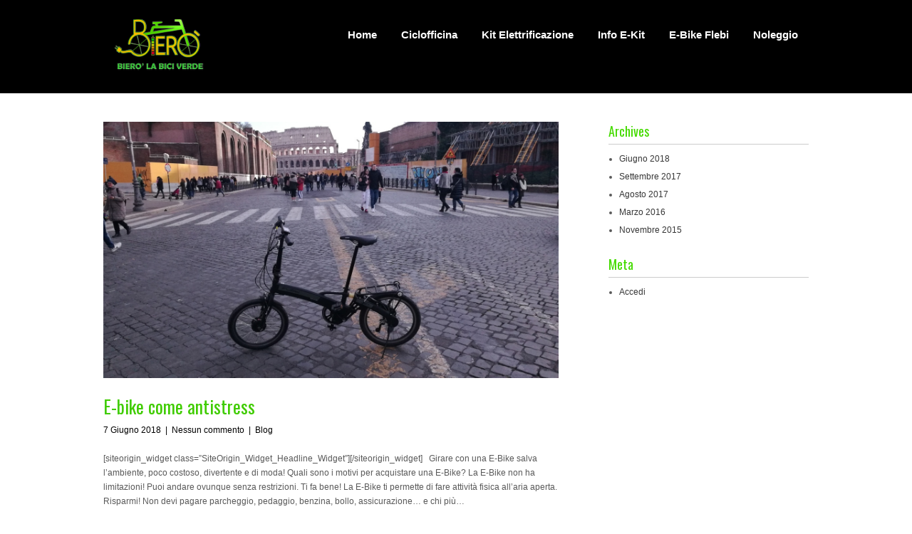

--- FILE ---
content_type: text/html; charset=UTF-8
request_url: https://www.bicielettricaroma.com/tag/economico/
body_size: 8404
content:
<!DOCTYPE html>
<html lang="it-IT">
<head>
<meta charset="UTF-8">
<meta name="viewport" content="width=device-width, initial-scale=1">
<link rel="profile" href="http://gmpg.org/xfn/11">
<link rel="pingback" href="https://www.bicielettricaroma.com/xmlrpc.php">
<title>economico | Bierò: e-bike, kit e riparazioni bici e monopattini</title>
<script id="cookieyes" type="text/javascript" src="https://cdn-cookieyes.com/client_data/7dbb7bd88ae2836c307126d6/script.js"></script>
<!-- All In One SEO Pack 3.7.1ob_start_detected [-1,-1] -->
<script type="application/ld+json" class="aioseop-schema">{"@context":"https://schema.org","@graph":[{"@type":"Organization","@id":"https://www.bicielettricaroma.com/#organization","url":"https://www.bicielettricaroma.com/","name":"Bierò: e-bike, kit e riparazioni bici e monopattini","sameAs":[]},{"@type":"WebSite","@id":"https://www.bicielettricaroma.com/#website","url":"https://www.bicielettricaroma.com/","name":"Bierò: e-bike, kit e riparazioni bici e monopattini","publisher":{"@id":"https://www.bicielettricaroma.com/#organization"}},{"@type":"CollectionPage","@id":"https://www.bicielettricaroma.com/tag/economico/#collectionpage","url":"https://www.bicielettricaroma.com/tag/economico/","inLanguage":"it-IT","name":"economico","isPartOf":{"@id":"https://www.bicielettricaroma.com/#website"},"breadcrumb":{"@id":"https://www.bicielettricaroma.com/tag/economico/#breadcrumblist"}},{"@type":"BreadcrumbList","@id":"https://www.bicielettricaroma.com/tag/economico/#breadcrumblist","itemListElement":[{"@type":"ListItem","position":1,"item":{"@type":"WebPage","@id":"https://www.bicielettricaroma.com/","url":"https://www.bicielettricaroma.com/","name":"Bierò: e-bike, kit e riparazioni bici e monopattini"}},{"@type":"ListItem","position":2,"item":{"@type":"WebPage","@id":"https://www.bicielettricaroma.com/tag/economico/","url":"https://www.bicielettricaroma.com/tag/economico/","name":"economico"}}]}]}</script>
<link rel="canonical" href="https://www.bicielettricaroma.com/tag/economico/" />
<!-- All In One SEO Pack -->
<link rel='dns-prefetch' href='//fonts.googleapis.com' />
<link rel='dns-prefetch' href='//s.w.org' />
<link rel="alternate" type="application/rss+xml" title="Bierò: e-bike, kit e riparazioni bici e monopattini &raquo; Feed" href="https://www.bicielettricaroma.com/feed/" />
<link rel="alternate" type="application/rss+xml" title="Bierò: e-bike, kit e riparazioni bici e monopattini &raquo; Feed dei commenti" href="https://www.bicielettricaroma.com/comments/feed/" />
<link rel="alternate" type="application/rss+xml" title="Bierò: e-bike, kit e riparazioni bici e monopattini &raquo; economico Feed del tag" href="https://www.bicielettricaroma.com/tag/economico/feed/" />
		<script type="text/javascript">
			window._wpemojiSettings = {"baseUrl":"https:\/\/s.w.org\/images\/core\/emoji\/13.0.0\/72x72\/","ext":".png","svgUrl":"https:\/\/s.w.org\/images\/core\/emoji\/13.0.0\/svg\/","svgExt":".svg","source":{"concatemoji":"https:\/\/www.bicielettricaroma.com\/wp-includes\/js\/wp-emoji-release.min.js?ver=5.5.3"}};
			!function(e,a,t){var r,n,o,i,p=a.createElement("canvas"),s=p.getContext&&p.getContext("2d");function c(e,t){var a=String.fromCharCode;s.clearRect(0,0,p.width,p.height),s.fillText(a.apply(this,e),0,0);var r=p.toDataURL();return s.clearRect(0,0,p.width,p.height),s.fillText(a.apply(this,t),0,0),r===p.toDataURL()}function l(e){if(!s||!s.fillText)return!1;switch(s.textBaseline="top",s.font="600 32px Arial",e){case"flag":return!c([127987,65039,8205,9895,65039],[127987,65039,8203,9895,65039])&&(!c([55356,56826,55356,56819],[55356,56826,8203,55356,56819])&&!c([55356,57332,56128,56423,56128,56418,56128,56421,56128,56430,56128,56423,56128,56447],[55356,57332,8203,56128,56423,8203,56128,56418,8203,56128,56421,8203,56128,56430,8203,56128,56423,8203,56128,56447]));case"emoji":return!c([55357,56424,8205,55356,57212],[55357,56424,8203,55356,57212])}return!1}function d(e){var t=a.createElement("script");t.src=e,t.defer=t.type="text/javascript",a.getElementsByTagName("head")[0].appendChild(t)}for(i=Array("flag","emoji"),t.supports={everything:!0,everythingExceptFlag:!0},o=0;o<i.length;o++)t.supports[i[o]]=l(i[o]),t.supports.everything=t.supports.everything&&t.supports[i[o]],"flag"!==i[o]&&(t.supports.everythingExceptFlag=t.supports.everythingExceptFlag&&t.supports[i[o]]);t.supports.everythingExceptFlag=t.supports.everythingExceptFlag&&!t.supports.flag,t.DOMReady=!1,t.readyCallback=function(){t.DOMReady=!0},t.supports.everything||(n=function(){t.readyCallback()},a.addEventListener?(a.addEventListener("DOMContentLoaded",n,!1),e.addEventListener("load",n,!1)):(e.attachEvent("onload",n),a.attachEvent("onreadystatechange",function(){"complete"===a.readyState&&t.readyCallback()})),(r=t.source||{}).concatemoji?d(r.concatemoji):r.wpemoji&&r.twemoji&&(d(r.twemoji),d(r.wpemoji)))}(window,document,window._wpemojiSettings);
		</script>
		<style type="text/css">
img.wp-smiley,
img.emoji {
	display: inline !important;
	border: none !important;
	box-shadow: none !important;
	height: 1em !important;
	width: 1em !important;
	margin: 0 .07em !important;
	vertical-align: -0.1em !important;
	background: none !important;
	padding: 0 !important;
}
</style>
	<link rel='stylesheet' id='wp-block-library-css'  href='https://www.bicielettricaroma.com/wp-includes/css/dist/block-library/style.min.css?ver=5.5.3' type='text/css' media='all' />
<link rel='stylesheet' id='wc-block-vendors-style-css'  href='https://www.bicielettricaroma.com/wp-content/plugins/woo-gutenberg-products-block/build/vendors-style.css?ver=3.7.0' type='text/css' media='all' />
<link rel='stylesheet' id='wc-block-style-css'  href='https://www.bicielettricaroma.com/wp-content/plugins/woo-gutenberg-products-block/build/style.css?ver=3.7.0' type='text/css' media='all' />
<link rel='stylesheet' id='iw-defaults-css'  href='https://www.bicielettricaroma.com/wp-content/plugins/widgets-for-siteorigin/inc/../css/defaults.css?ver=1.4.2' type='text/css' media='all' />
<link rel='stylesheet' id='woocommerce-layout-css'  href='https://www.bicielettricaroma.com/wp-content/plugins/woocommerce/assets/css/woocommerce-layout.css?ver=4.6.1' type='text/css' media='all' />
<link rel='stylesheet' id='woocommerce-smallscreen-css'  href='https://www.bicielettricaroma.com/wp-content/plugins/woocommerce/assets/css/woocommerce-smallscreen.css?ver=4.6.1' type='text/css' media='only screen and (max-width: 768px)' />
<link rel='stylesheet' id='woocommerce-general-css'  href='https://www.bicielettricaroma.com/wp-content/plugins/woocommerce/assets/css/woocommerce.css?ver=4.6.1' type='text/css' media='all' />
<style id='woocommerce-inline-inline-css' type='text/css'>
.woocommerce form .form-row .required { visibility: visible; }
</style>
<link rel='stylesheet' id='gravida-font-css'  href='//fonts.googleapis.com/css?family=Roboto%3A300%2C400%2C600%2C700%2C800%2C900%7COswald%3A300%2C400%2C600%2C700%7CScada%3A300%2C400%2C600%2C700&#038;ver=5.5.3' type='text/css' media='all' />
<link rel='stylesheet' id='gravida-basic-style-css'  href='https://www.bicielettricaroma.com/wp-content/themes/gravida-pro/style.css?ver=5.5.3' type='text/css' media='all' />
<link rel='stylesheet' id='gravida-editor-style-css'  href='https://www.bicielettricaroma.com/wp-content/themes/gravida-pro/editor-style.css?ver=5.5.3' type='text/css' media='all' />
<link rel='stylesheet' id='gravida-nivoslider-style-css'  href='https://www.bicielettricaroma.com/wp-content/themes/gravida-pro/css/nivo-slider.css?ver=5.5.3' type='text/css' media='all' />
<link rel='stylesheet' id='gravida-main-style-css'  href='https://www.bicielettricaroma.com/wp-content/themes/gravida-pro/css/main.css?ver=5.5.3' type='text/css' media='all' />
<link rel='stylesheet' id='gravida-base-style-css'  href='https://www.bicielettricaroma.com/wp-content/themes/gravida-pro/css/style_base.css?ver=5.5.3' type='text/css' media='all' />
<link rel='stylesheet' id='gravida-fontawesome-style-css'  href='https://www.bicielettricaroma.com/wp-content/themes/gravida-pro/css/font-awesome.min.css?ver=5.5.3' type='text/css' media='all' />
<link rel='stylesheet' id='gravida-gfonts-body-css'  href='//fonts.googleapis.com/css?family&#038;ver=5.5.3' type='text/css' media='all' />
<link rel='stylesheet' id='gravida-gfonts-logo-css'  href='//fonts.googleapis.com/css?family&#038;ver=5.5.3' type='text/css' media='all' />
<link rel='stylesheet' id='gravida-gfonts-tagline-css'  href='//fonts.googleapis.com/css?family&#038;ver=5.5.3' type='text/css' media='all' />
<link rel='stylesheet' id='gravida-gfonts-nav-css'  href='//fonts.googleapis.com/css?family&#038;ver=5.5.3' type='text/css' media='all' />
<link rel='stylesheet' id='gravida-gfonts-slidetitle-css'  href='//fonts.googleapis.com/css?family&#038;ver=5.5.3' type='text/css' media='all' />
<link rel='stylesheet' id='gravida-gfonts-slidedesc-css'  href='//fonts.googleapis.com/css?family&#038;ver=5.5.3' type='text/css' media='all' />
<link rel='stylesheet' id='gravida-gfonts-homeboxtitle-css'  href='//fonts.googleapis.com/css?family&#038;ver=5.5.3' type='text/css' media='all' />
<link rel='stylesheet' id='gravida-gfonts-homeboxcontent-css'  href='//fonts.googleapis.com/css?family&#038;ver=5.5.3' type='text/css' media='all' />
<link rel='stylesheet' id='gravida-gfonts-homesectiontitle-css'  href='//fonts.googleapis.com/css?family&#038;ver=5.5.3' type='text/css' media='all' />
<link rel='stylesheet' id='gravida-gfonts-testimonial-css'  href='//fonts.googleapis.com/css?family&#038;ver=5.5.3' type='text/css' media='all' />
<link rel='stylesheet' id='gravida-gfonts-title_font-css'  href='//fonts.googleapis.com/css?family&#038;ver=5.5.3' type='text/css' media='all' />
<link rel='stylesheet' id='gravida-gfonts-footcontent-css'  href='//fonts.googleapis.com/css?family&#038;ver=5.5.3' type='text/css' media='all' />
<link rel='stylesheet' id='gravida-gfonts-copy-css'  href='//fonts.googleapis.com/css?family&#038;ver=5.5.3' type='text/css' media='all' />
<script type='text/javascript' src='https://www.bicielettricaroma.com/wp-includes/js/jquery/jquery.js?ver=1.12.4-wp' id='jquery-core-js'></script>
<script type='text/javascript' src='https://www.bicielettricaroma.com/wp-content/themes/gravida-pro/js/jquery.nivo.slider.js?ver=5.5.3' id='gravida-nivo-script-js'></script>
<script type='text/javascript' src='https://www.bicielettricaroma.com/wp-content/themes/gravida-pro/js/custom.js?ver=5.5.3' id='gravida-custom_js-js'></script>
<script type='text/javascript' src='https://www.bicielettricaroma.com/wp-content/themes/gravida-pro/js/jquery.cycle.all.min.js?ver=5.5.3' id='gravida-cycle-js'></script>
<link rel="https://api.w.org/" href="https://www.bicielettricaroma.com/wp-json/" /><link rel="alternate" type="application/json" href="https://www.bicielettricaroma.com/wp-json/wp/v2/tags/288" /><link rel="EditURI" type="application/rsd+xml" title="RSD" href="https://www.bicielettricaroma.com/xmlrpc.php?rsd" />
<link rel="wlwmanifest" type="application/wlwmanifest+xml" href="https://www.bicielettricaroma.com/wp-includes/wlwmanifest.xml" /> 
<meta name="generator" content="WordPress 5.5.3" />
<meta name="generator" content="WooCommerce 4.6.1" />
        	<style type="text/css">
					body{
						font:12px/20px "Arimo",sans-serif;
						color:#595959;
					}
					.header{
						background-color:#000000					}
					.logo h2 a{
						color:#ffffff;
						font:700 38px Scada,san-serif					}
					.logo h2:first-letter{
						font:700 38px Scada,san-serif					}
					.logo h2:first-letter, 
					#content h1.entry-title:first-letter{
						color:#81d742					}
					.logo p{
						color:#ffffff;
						font:12px "Arimo",sans-serif					}
					.site-nav{
						font:15px Roboto					}
					.site-nav ul li a{
						color:#ffffff					}
					.site-nav ul li a:hover,
					.site-nav ul li.current_page_item a
					{
						color:#0a0a0a					}
					.site-nav li a:hover, 
					.site-nav li.current_page_item a,				
					.site-nav li:hover ul li.current-page-item,
					.site-nav ul li:hover > ul
					{
						background-color:#20e83e					}
					@media screen and (max-width: 979px){
					.site-nav li a:hover, .site-nav li.current_page_item a{	color:#20e83e	!important}
					}					
					
					.theme-default .nivo-controlNav a{
						background-color:#000000					}
					.theme-default .nivo-controlNav a.active{
						background-color:#1fd300					}
					.nivo-caption h1{
						font:700 38px Oswald					}
					.nivo-caption p{
						font:400 18px Oswald;
						background-color:#000000;
						color:#ffffff					}
					
					#sidebar aside ul li a{
					color:#373737;	
					}
					
					#sidebar aside ul li a:hover, #sidebar aside ul li.current-cat, #sidebar aside ul li.current-cat a{
					color:#57d100;	
					}
					
					/**/
					
					.nav-next a, .nav-previous a, .edit-link a, .postmeta a:hover, a, #footer .widget-column a:hover, #copyright a:hover, .logged-in-as a, .widget a{
					color:#03d300;	
					}
					
					.nav-next a:hover, .nav-previous a:hover, .edit-link a:hover, .logged-in-as a:hover, .widget a:hover{
					color:#17cc00;	
					}
					
					/**/					
					
					.feature-box{
						background-color:#fdfdfd					}
					.feature-box .feature-title{
						color:#000000;
						font:400 20px "Oswald",sans-serif					}
					
					.feature-box a{
					color:#11d100;	
					}

					.feature-box a:hover{
					color:#000000;	
					}					
					
					.feature-box .feature-content{
						color:#000000;
						font-family:"Arimo",sans-serif					}
					.section-title{
						color:#000000;
						font:400 18px Oswald					}
					.recent-post-title a{
						color:#000000					}
					
					.blog-post-repeat .blog-title a, .latest-blog span a, .read-more a{
						color:#0ace00					}	

					.blog-post-repeat .blog-title a:hover, .latest-blog span a:hover, .read-more a:hover{
						color:#000000					}										
					
					.recent-meta{
						color:#000000					}
					.latest-blog p{
						color:#000000					}
					.testimonials-wrapper blockquote{
						background:#f9f9f9 url(https://www.bicielettricaroma.com/wp-content/themes/gravida-pro/images/base/icon_quote.png) no-repeat scroll 20px 15px;
						color:#737373;
						font-family:"Arimo",sans-serif					}
					.hometestimonial .testimonials-wrapper{
						background-color:#f9f9f9;
					}
					.testimonials-wrapper cite{
						color:#26d100					}
					.contact input[type="submit"]{
						background-color:#17cc00					}
					.contact input[type="submit"]:hover{
						background-color:#000000					}					
					#footer{
						background-color:#262626					}
					#footer .widget-column h2{
						color:#e7e7e7;
						font:400 18px Oswald					}
					#footer{
						color:#ffffff;
						font-family:"Arimo",sans-serif					}
					#footer .widget-column a{
						color:#ffffff					}
					#copyright{
						background-color:#272727;
						color:#6d6d6d;
						font-family:"Arimo",sans-serif					}
					#copyright a{
						color:#6d6d6d					}
					.nivo-caption h1 a{
						background-color:#20e83e;
						color:#ffffff					}
					#content h1.entry-title{
						font:400 28px Oswald;
						color:#797979					}
					.blog-post-repeat .blog-title{
						font:400 25px Oswald;
					}
					.postmeta .post-date, .post-comment, .post-categories, .postmeta a .post-date a, .post-comment a, .post-categories a{
						color:#000000					}
					.postmeta a:hover .post-date a:hover, .post-comment a:hover, .post-categories a:hover{
						color:#40cc00					}					
					
					.blog-post-repeat .blog-title a, .latest-blog span a, .read-more a{
						color:#40cc00					}
					.blog-post-repeat .blog-title a:hover, .latest-blog span a:hover, .read-more a:hover{
						color:#000000					}
					.contact{
						color:#000000					}
					
					#footer .widget-column a, 
					#copyright a{
						color:#c9c9c9					}					
					
					#footer .widget-column a:hover, 
					#copyright a:hover{
						color:#40cc00					}
					
					#sidebar aside.widget_search input[type="submit"], 
					.wpcf7 input[type="submit"], 
					.add-icon, 
					.phone-icon, 
					.mail-icon,
					p.form-submit input[type="submit"]{
						background-color:#17cc00					}
					#sidebar aside.widget_search input[type="submit"]:hover, 
					.wpcf7 input[type="submit"]:hover, 
					.add-icon, 
					.phone-icon, 
					.mail-icon,
					p.form-submit input[type="submit"]:hover{
						background-color:#40cc00					}					
					#sidebar aside h3.widget-title{
						color:#45db00					}
					
			</style>
	     	<script>
			jQuery(document).ready(function() {
        jQuery('#slider').nivoSlider({
        	effect:'fold',
		  	animSpeed: 500,
			pauseTime: 3000,
			directionNav: true,
			controlNav: true,
			pauseOnHover: true,
    });
});
		</script>
    <link rel='icon' type='image/x-icon' href=https://www.bicielettricaroma.com/wp-content/uploads/2018/02/logo-head.png /><style> .entry-title {
 
   display: none;
} </style>	<noscript><style>.woocommerce-product-gallery{ opacity: 1 !important; }</style></noscript>
				<script  type="text/javascript">
				!function(f,b,e,v,n,t,s){if(f.fbq)return;n=f.fbq=function(){n.callMethod?
					n.callMethod.apply(n,arguments):n.queue.push(arguments)};if(!f._fbq)f._fbq=n;
					n.push=n;n.loaded=!0;n.version='2.0';n.queue=[];t=b.createElement(e);t.async=!0;
					t.src=v;s=b.getElementsByTagName(e)[0];s.parentNode.insertBefore(t,s)}(window,
					document,'script','https://connect.facebook.net/en_US/fbevents.js');
			</script>
			<!-- WooCommerce Facebook Integration Begin -->
			<script  type="text/javascript">

				fbq('init', '848675485249709', {}, {
    "agent": "woocommerce-4.6.1-2.1.3"
});

				fbq( 'track', 'PageView', {
    "source": "woocommerce",
    "version": "4.6.1",
    "pluginVersion": "2.1.3"
} );

				document.addEventListener( 'DOMContentLoaded', function() {
					jQuery && jQuery( function( $ ) {
						// insert placeholder for events injected when a product is added to the cart through AJAX
						$( document.body ).append( '<div class=\"wc-facebook-pixel-event-placeholder\"></div>' );
					} );
				}, false );

			</script>
			<!-- WooCommerce Facebook Integration End -->
				<style type="text/css">
		
	</style>
	<link rel="icon" href="https://www.bicielettricaroma.com/wp-content/uploads/2016/10/cropped-ottobre-2016-32x32.jpg" sizes="32x32" />
<link rel="icon" href="https://www.bicielettricaroma.com/wp-content/uploads/2016/10/cropped-ottobre-2016-192x192.jpg" sizes="192x192" />
<link rel="apple-touch-icon" href="https://www.bicielettricaroma.com/wp-content/uploads/2016/10/cropped-ottobre-2016-180x180.jpg" />
<meta name="msapplication-TileImage" content="https://www.bicielettricaroma.com/wp-content/uploads/2016/10/cropped-ottobre-2016-270x270.jpg" />
</head>

<body class="archive tag tag-economico tag-288 theme-gravida-pro woocommerce-no-js elementor-default elementor-kit-7272">
	<div id="wrapper">
    	<div class="header">
        		<div class="site-aligner">
                	<div class="logo">
                    		                            	<a href="https://www.bicielettricaroma.com/"><img src="https://www.bicielettricaroma.com/wp-content/uploads/2018/02/logo-head.png" /></a>
                                                </div><!-- logo -->
                    
                     <div class="toggle">
              			  <a class="toggleMenu" href="#">Menu</a>
                    </div><!-- toggle -->                   
                    <div class="site-nav">
                    		<div class="menu-2020-container"><ul id="menu-2020" class="menu"><li id="menu-item-8037" class="menu-item menu-item-type-post_type menu-item-object-page menu-item-home menu-item-8037"><a href="https://www.bicielettricaroma.com/">Home</a></li>
<li id="menu-item-8057" class="menu-item menu-item-type-post_type menu-item-object-page menu-item-8057"><a href="https://www.bicielettricaroma.com/ciclofficina/">Ciclofficina</a></li>
<li id="menu-item-8193" class="menu-item menu-item-type-post_type menu-item-object-page menu-item-8193"><a href="https://www.bicielettricaroma.com/lavori-eseguiti-elettrificazione-bici-meccaniche-2/">Kit Elettrificazione</a></li>
<li id="menu-item-8056" class="menu-item menu-item-type-post_type menu-item-object-page menu-item-8056"><a href="https://www.bicielettricaroma.com/kit-e-bike-stravecchio/">Info E-Kit</a></li>
<li id="menu-item-8307" class="menu-item menu-item-type-post_type menu-item-object-page menu-item-8307"><a href="https://www.bicielettricaroma.com/tipi-di-bike/">E-bike Flebi</a></li>
<li id="menu-item-8058" class="menu-item menu-item-type-post_type menu-item-object-page menu-item-8058"><a href="https://www.bicielettricaroma.com/noleggio-2/">Noleggio</a></li>
</ul></div>                    </div><!-- site-nav --><div class="clear"></div>
                </div><!-- site-aligner -->
        </div><!-- header -->
				
<div id="content">
    <div class="site-aligner">
        <section class="site-main content-left" id="sitemain">
			                <header class="page-header">
                    <h1 class="entry-title">
                        Tag: economico                    </h1>
                                    </header><!-- .page-header -->
				<div class="blog-post">
					                                            <div class="blog-post-repeat">
    <article id="post-4701" class="post-4701 post type-post status-publish format-standard has-post-thumbnail hentry category-blog-news tag-antistress tag-divertente tag-ebike tag-ecologico tag-economico tag-soluzione">
        <header class="entry-header">
        	<div class="post-thumb"><a href="https://www.bicielettricaroma.com/e-bike-come-antistress/"><img width="1362" height="768" src="https://www.bicielettricaroma.com/wp-content/uploads/2018/06/IMG_20171203_125426-FILEminimizer.jpg" class="attachment-post-thumbnail size-post-thumbnail wp-post-image" alt="" loading="lazy" srcset="https://www.bicielettricaroma.com/wp-content/uploads/2018/06/IMG_20171203_125426-FILEminimizer.jpg 1362w, https://www.bicielettricaroma.com/wp-content/uploads/2018/06/IMG_20171203_125426-FILEminimizer-300x169.jpg 300w, https://www.bicielettricaroma.com/wp-content/uploads/2018/06/IMG_20171203_125426-FILEminimizer-768x433.jpg 768w, https://www.bicielettricaroma.com/wp-content/uploads/2018/06/IMG_20171203_125426-FILEminimizer-1024x577.jpg 1024w, https://www.bicielettricaroma.com/wp-content/uploads/2018/06/IMG_20171203_125426-FILEminimizer-627x354.jpg 627w" sizes="(max-width: 1362px) 100vw, 1362px" /></a>
            </div><!-- post-thumb -->
            <div class="blog-title"><a href="https://www.bicielettricaroma.com/e-bike-come-antistress/" rel="bookmark">E-bike come antistress</a></div>
                            <div class="postmeta">
                    <div class="post-date">7 Giugno 2018</div><!-- post-date -->
                    <div class="post-comment"> &nbsp;|&nbsp; <a href="https://www.bicielettricaroma.com/e-bike-come-antistress/#respond">Nessun commento</a></div>
                    <div class="post-categories"> &nbsp;|&nbsp; <a href="https://www.bicielettricaroma.com/category/blog-news/" rel="category tag">Blog</a></div>
                    <div class="clear"></div>
                </div><!-- postmeta -->
                    </header><!-- .entry-header -->
    
                <div class="entry-summary">
           	<p>[siteorigin_widget class=&#8221;SiteOrigin_Widget_Headline_Widget&#8221;][/siteorigin_widget] &nbsp; Girare con una E-Bike salva l&#8217;ambiente, poco costoso, divertente e di moda! Quali sono i motivi per acquistare una E-Bike? La E-Bike non ha limitazioni! Puoi andare ovunque senza restrizioni. Ti fa bene! La E-Bike ti permette di fare attività fisica all’aria aperta. Risparmi! Non devi pagare parcheggio, pedaggio, benzina, bollo, assicurazione… e chi più&#8230; </p>
            <p class="read-more"><a href="https://www.bicielettricaroma.com/e-bike-come-antistress/">Read More &raquo;</a></p>
        </div><!-- .entry-summary -->
            
        <footer class="entry-meta" style="display:none;">
                                            <span class="cat-links">
                    Posted in <a href="https://www.bicielettricaroma.com/category/blog-news/" rel="category tag">Blog</a>                </span>
                    
                                <span class="tags-links">
                    Tagged <a href="https://www.bicielettricaroma.com/tag/antistress/" rel="tag">antistress</a>, <a href="https://www.bicielettricaroma.com/tag/divertente/" rel="tag">divertente</a>, <a href="https://www.bicielettricaroma.com/tag/ebike/" rel="tag">ebike</a>, <a href="https://www.bicielettricaroma.com/tag/ecologico/" rel="tag">ecologico</a>, <a href="https://www.bicielettricaroma.com/tag/economico/" rel="tag">economico</a>, <a href="https://www.bicielettricaroma.com/tag/soluzione/" rel="tag">soluzione</a>                </span>
                                
                        <span class="comments-link"><a href="https://www.bicielettricaroma.com/e-bike-come-antistress/#respond">Leave a comment</a></span>
                
                    </footer><!-- .entry-meta -->
    </article><!-- #post-## -->
</div><!-- blog-post-repeat -->                                    </div>
                                    </section>
        <div class="sidebar_right">
        <div id="sidebar">
    
            <aside id="archives" class="widget">
            <h3 class="widget-title">Archives</h3>
            <ul>
                	<li><a href='https://www.bicielettricaroma.com/2018/06/'>Giugno 2018</a></li>
	<li><a href='https://www.bicielettricaroma.com/2017/09/'>Settembre 2017</a></li>
	<li><a href='https://www.bicielettricaroma.com/2017/08/'>Agosto 2017</a></li>
	<li><a href='https://www.bicielettricaroma.com/2016/03/'>Marzo 2016</a></li>
	<li><a href='https://www.bicielettricaroma.com/2015/11/'>Novembre 2015</a></li>
            </ul>
        </aside>
        <aside id="meta" class="widget">
            <h3 class="widget-title">Meta</h3>
            <ul>
                                <li><a href="https://www.bicielettricaroma.com/wp-login.php">Accedi</a></li>
                            </ul>
        </aside>
    	
</div><!-- sidebar -->        </div><!-- sidebar_right -->
        <div class="clear"></div>
    </div><!-- site-aligner -->
</div><!-- content -->
	
<footer id="footer">
	<div class="site-aligner">
    		<div class="widget-column">
            <div class="cols">
            	<h2>Ciclofficina Ti Meriti Tempo</h2><div class="textwidget custom-html-widget">Zona Montesacro e dentro il GRA di Roma<br />

+39 380123 1414<br />
<br />
Mail at:<a href="mailto:bicielettricaroma@gmail.com"> bicielettricaroma@gmail.com</a><br />
Siamo un negozio online con test e-bike e consulenze a domicilio. Riparazioni e installazioni kit presso ciclofficine di Roma
<br />
</div>            </div><!-- cols -->
       </div><!-- widget-column -->
       <div class="widget-column">
            <div class="cols">
            	<h2>GALLERY</h2><div class="textwidget custom-html-widget">[facebook-feed num=4 cols=4]</div>            </div><!-- cols -->
        </div><!-- widget-column -->
        <div class="widget-column">
            <div class="cols">
            	
		
		<h2>BLOG</h2>
		<ul>
											<li>
					<a href="https://www.bicielettricaroma.com/non-tutte-le-bici-si-possono-elettrificare-con-un-kit/">Non tutte le bici si possono elettrificare con un kit.</a>
									</li>
											<li>
					<a href="https://www.bicielettricaroma.com/biero-la-bici-verde-a-villa-ada-incontra-il-mondo/">Bierò la Bici Verde a Villa Ada Incontra Il Mondo</a>
									</li>
					</ul>

		                </div><!-- cols -->
        </div><!-- widget-column -->
        <div class="widget-column last">
            <div class="cols">
            	<h2>Ricerca un prodotto</h2><form role="search" method="get" class="woocommerce-product-search" action="https://www.bicielettricaroma.com/">
	<label class="screen-reader-text" for="woocommerce-product-search-field-0">Cerca:</label>
	<input type="search" id="woocommerce-product-search-field-0" class="search-field" placeholder="Cerca prodotti&hellip;" value="" name="s" />
	<button type="submit" value="Cerca">Cerca</button>
	<input type="hidden" name="post_type" value="product" />
</form>
            </div><!-- cols -->
        </div><!-- widget-column --><div class="clear"></div>
	</div><!-- site-aligner -->
</footer>
<div id="copyright">
	<div class="site-aligner">
    	<div class="left">Copyright © 2020 Bierò</div>
    	<div class="right"></div>
        <div class="clear"></div>
    </div>
</div><!-- copyright -->
</div><!-- wrapper -->
<script type="text/javascript">
            var _smartsupp = _smartsupp || {};
            _smartsupp.key = 'b7b5bd59d79f3b6f6ec5cbdf2cbb68173e1ff941';
_smartsupp.cookieDomain = 'www.bicielettricaroma.com';
_smartsupp.sitePlatform = 'WP 5.5.3';
window.smartsupp||(function(d) {
                var s,c,o=smartsupp=function(){ o._.push(arguments)};o._=[];
                s=d.getElementsByTagName('script')[0];c=d.createElement('script');
                c.type='text/javascript';c.charset='utf-8';c.async=true;
                c.src='//www.smartsuppchat.com/loader.js';s.parentNode.insertBefore(c,s);
            })(document);
            </script><script>
var _smartsupp = _smartsupp || {};
_smartsupp.key = '99e80acf6c2c7532675cbca48add6529a15b24e0';
window.smartsupp||(function(d) {
  var s,c,o=smartsupp=function(){ o._.push(arguments)};o._=[];
  s=d.getElementsByTagName('script')[0];c=d.createElement('script');
  c.type='text/javascript';c.charset='utf-8';c.async=true;
  c.src='https://www.smartsuppchat.com/loader.js?';s.parentNode.insertBefore(c,s);
})(document);

</script>	<!--<script type="text/javascript" src="https://www.bicielettricaroma.com/wp-content/themes/gravida-pro/lightbox/jquery.js"></script>-->
	<script type="text/javascript" src="https://www.bicielettricaroma.com/wp-content/themes/gravida-pro/lightbox/jquery.lightbox-0.5.js"></script>
	<script type="text/javascript">
	var s = jQuery.noConflict();
	s(function() {
		s( ".thumbgallery" ).each(function( index ) {
			s(this).addClass("gallery"+index);
			s(".gallery"+index+" a").lightBox();
		});
		
	});
	</script>
        <link rel="stylesheet" type="text/css" href="https://www.bicielettricaroma.com/wp-content/themes/gravida-pro/mixit/template.css" />
    <link rel="stylesheet" type="text/css" href="https://www.bicielettricaroma.com/wp-content/themes/gravida-pro/mixit/prettyPhoto.css" />
    <script type="text/javascript" src="https://www.bicielettricaroma.com/wp-content/themes/gravida-pro/mixit/jquery.mixitup.min.js"></script>
    <script type="text/javascript" src="https://www.bicielettricaroma.com/wp-content/themes/gravida-pro/mixit/jquery.prettyPhoto.js"></script>
    <script type="text/javascript">  
        jQuery(function(){
            jQuery('#Grid').mixitup(); 					
        });
    </script>
    <script type="text/javascript" charset="utf-8">
    jQuery(document).ready(function(){
        jQuery("area[rel^='prettyPhoto']").prettyPhoto();
    
        jQuery(".gallery:first a[rel^='prettyPhoto']").prettyPhoto({animation_speed:'normal',theme:'light_square',slideshow:3000, autoplay_slideshow: true});
        jQuery(".gallery:gt(0) a[rel^='prettyPhoto']").prettyPhoto({animation_speed:'fast',slideshow:10000, hideflash: true});
    
        jQuery("#custom_content a[rel^='prettyPhoto']:first").prettyPhoto({
            custom_markup: '<div id="map_canvas" style="width:260px; height:265px"></div>',
            changepicturecallback: function(){ initialize(); }
        });
    
        jQuery("#custom_content a[rel^='prettyPhoto']:last").prettyPhoto({
            custom_markup: '<div id="bsap_1259344" class="bsarocks bsap_d49a0984d0f377271ccbf01a33f2b6d6"></div><div id="bsap_1237859" class="bsarocks bsap_d49a0984d0f377271ccbf01a33f2b6d6" style="height:260px"></div><div id="bsap_1251710" class="bsarocks bsap_d49a0984d0f377271ccbf01a33f2b6d6"></div>',
            changepicturecallback: function(){ _bsap.exec(); }
        });
    });
    </script>
    <link rel="stylesheet" type="text/css" href="https://www.bicielettricaroma.com/wp-content/themes/gravida-pro/lightbox/jquery.lightbox-0.5.css">	
    <script type="text/javascript" src="https://www.bicielettricaroma.com/wp-content/themes/gravida-pro/js/jquery.cycle.all.min.js"></script>
    
			<!-- Facebook Pixel Code -->
			<noscript>
				<img
					height="1"
					width="1"
					style="display:none"
					alt="fbpx"
					src="https://www.facebook.com/tr?id=848675485249709&ev=PageView&noscript=1"
				/>
			</noscript>
			<!-- End Facebook Pixel Code -->
				<script type="text/javascript">
		(function () {
			var c = document.body.className;
			c = c.replace(/woocommerce-no-js/, 'woocommerce-js');
			document.body.className = c;
		})()
	</script>
	<script type='text/javascript' src='https://www.bicielettricaroma.com/wp-content/plugins/woocommerce/assets/js/jquery-blockui/jquery.blockUI.min.js?ver=2.70' id='jquery-blockui-js'></script>
<script type='text/javascript' id='wc-add-to-cart-js-extra'>
/* <![CDATA[ */
var wc_add_to_cart_params = {"ajax_url":"\/wp-admin\/admin-ajax.php","wc_ajax_url":"\/?wc-ajax=%%endpoint%%","i18n_view_cart":"Visualizza carrello","cart_url":"https:\/\/www.bicielettricaroma.com\/carrello\/","is_cart":"","cart_redirect_after_add":"yes"};
/* ]]> */
</script>
<script type='text/javascript' src='https://www.bicielettricaroma.com/wp-content/plugins/woocommerce/assets/js/frontend/add-to-cart.min.js?ver=4.6.1' id='wc-add-to-cart-js'></script>
<script type='text/javascript' src='https://www.bicielettricaroma.com/wp-content/plugins/woocommerce/assets/js/js-cookie/js.cookie.min.js?ver=2.1.4' id='js-cookie-js'></script>
<script type='text/javascript' id='woocommerce-js-extra'>
/* <![CDATA[ */
var woocommerce_params = {"ajax_url":"\/wp-admin\/admin-ajax.php","wc_ajax_url":"\/?wc-ajax=%%endpoint%%"};
/* ]]> */
</script>
<script type='text/javascript' src='https://www.bicielettricaroma.com/wp-content/plugins/woocommerce/assets/js/frontend/woocommerce.min.js?ver=4.6.1' id='woocommerce-js'></script>
<script type='text/javascript' id='wc-cart-fragments-js-extra'>
/* <![CDATA[ */
var wc_cart_fragments_params = {"ajax_url":"\/wp-admin\/admin-ajax.php","wc_ajax_url":"\/?wc-ajax=%%endpoint%%","cart_hash_key":"wc_cart_hash_1583d5da0b831de69bae0bf86d15f2cf","fragment_name":"wc_fragments_1583d5da0b831de69bae0bf86d15f2cf","request_timeout":"5000"};
/* ]]> */
</script>
<script type='text/javascript' src='https://www.bicielettricaroma.com/wp-content/plugins/woocommerce/assets/js/frontend/cart-fragments.min.js?ver=4.6.1' id='wc-cart-fragments-js'></script>
<script type='text/javascript' src='https://www.bicielettricaroma.com/wp-includes/js/wp-embed.min.js?ver=5.5.3' id='wp-embed-js'></script>

</body>
</html>

--- FILE ---
content_type: text/css
request_url: https://www.bicielettricaroma.com/wp-content/themes/gravida-pro/css/main.css?ver=5.5.3
body_size: 2937
content:
#wrapper{ margin:0; padding:0;}
.logo h2:first-letter, #content h1.entry-title:first-letter{color:#0ec7ab;}
.last{ float:right !important; margin-right:0 !important;}
.site-aligner{ width:990px; margin:0 auto; padding:0;}
.header{padding:25px 0; background-color:#000000;}
.logo{ float:left; margin:0; padding:0; color:#ffffff;}
.logo img{-o-object-fit: contain; max-width:150px; max-height:180px;}
.logo h2{text-transform:uppercase; margin-bottom:5px;}
.logo h2 a { color: #ffffff;}
.icon-testimonial{text-align:left;}
img.icon-testimonial{width:80px; height:80px; float:left; border-radius:50px; -moz-border-radius:50px; -webkit-border-radius:50px; margin-right:13px;}

.footer-post {margin:0px !important; padding:0px; list-style:none;}
.footer-post ul{ list-style:none !important;}
.footer-post li { line-height:18px; padding:0 0 20px 0px; background:none; margin-bottom:25px; border-bottom:#ffffff dashed 1px;}
.footer-post li img { float:left; margin:0 10px 0 0; border:#ffffff solid 2px;}
.footer-post li span {font-size:11px;}
.footer-post li a {text-decoration:none;}
.footer-post li a:hover, .phone-no a:hover {text-decoration:none;}
.footer-post li:last-child { border-bottom:0; padding-bottom:0; margin-bottom:0;}



#home_slider{ margin:0; padding:0;}
#sidebar aside.widget_search input[type='submit'], .wpcf7 input[type='submit'], .add-icon, .phone-icon, .mail-icon{background-color:#0ec7ab;}
.section-title, .team-title, .blog-post-repeat, #sidebar aside h3.widget-title{ border-bottom:1px solid #cccccc;}

/* ============= Featured Box ============== */
.feature-box-main{ padding:0; margin-top:50px;}
.feature-box{ width:211px; margin:0 19px 0 0; padding:20px 10px; float:left; background-color:#fdfdfd; border:1px solid #ebeaea; text-align:center; color:#000000; transform:scale(1); transition:0.5s;}
.feature-box:hover{ transform:scale(1.1);}
.feature-box .feature-title{ margin:15px 0; text-transform:uppercase; font:400 20px 'Oswald',san-serif; color:#000000;}
.feature-box .feature-content{ line-height:20px; margin-bottom:15px;}
.feature-box a{font:12px;}

/* =========== Sections =========== */
section{ padding:20px 0;}
.latest-blog{ margin:0;}
.section-title, .team-title{ padding-bottom:10px; text-transform:uppercase; text-align:center; margin-bottom:40px; font:18px 'Oswald',san-serif;}
.recent-post-title{ font:300 15px 'Oswald', sans-serif; margin:10px 0;}
.recent-post-title a{ color:#494949;}
.recent-meta{color:#737373; margin-bottom:10px;}
.latest-blog p{line-height:20px; display:inline; color:#737373;}
.latest-blog span a{ display:inline;}
.contact{ margin:0; text-align:center;}
.contact .form-left{ width:43%; float:left; margin-top:30px;}
.contact .form-left p{ text-align:left;}
.contact .form-left input[type="text"], .contact .form-left input[type="tel"]{ width:98%; border:1px solid #cccccc; box-shadow:inset 1px 1px 2px #ccc; height:35px; padding:0 15px; color:#797979; margin-bottom:25px;}
.contact .form-right{ width:45%; float:right; margin-top:30px;}
.contact .form-right textarea{width:98%; border:1px solid #cccccc; box-shadow:inset 1px 1px 2px #ccc; height:75px; color:#797979; margin-bottom:25px; font:12px arial; padding:10px; padding-right:0;}
.contact .form-right input[type="text"]{width:82%; border:1px solid #cccccc; box-shadow:inset 1px 1px 2px #ccc; height:35px; padding:0 15px; color:#797979; margin-bottom:25px;}
.contact .form-right p{ text-align:left;}
.contact input[type="submit"]{ width:100%; border:none; cursor:pointer; text-transform:uppercase; font:18px 'Oswald',san-serif; color:#ffffff; padding:5px 0; border-radius:3px;}
.contact input[type="submit"]:hover{ width:100%; border:none; cursor:pointer; text-transform:uppercase; font:18px 'Oswald',san-serif; color:#ffffff; padding:5px 0; border-radius:3px;}
span.error_msg{ color:#f30; position:relative; top:-15px;}

/* ====================== Pages =============== */
#content{ padding:40px 0;}
#content h1.entry-title{  margin:0 0 30px; padding:0; text-transform:uppercase; font:400 28px 'Oswald',san-serif; color:#797979; }
#content h1.entry-title a{ color:#797979;}
#content .entry-content{ margin:0; padding:0;}
#content .entry-content p{ margin-bottom:20px;}
.member_info img.attachment-large{ width:100%; height:auto;}
.member_dtl h2{font:18px 'Oswald',san-serif;}
.member_dtl h3{font:300 15px 'Oswald',san-serif;}
.member_dtl a{color:#10c7ab;}
.services{ width:990px; margin:0 auto; padding:0;}
.service-box{ width:250px; margin:10px 35px 20px 0; float:left; background:#323232; border:solid 1px #ccc; box-shadow:0 5px 5px #999; padding:20px 25px 30px; font:300 15px/20px 'Oswald', sans-serif; color:#fff; border-radius:5px; text-align:center;}
.service-box .service-title{ font-size:20px; text-transform:uppercase; margin:15px 0;}
.service-box p{ margin-bottom:20px;}
.service-box .read {background:none repeat scroll 0 0 #fff; border-radius:5px; color:#000; font:300 14px/15px "Open Sans"; padding:7px 10px; text-align: center;}

/* ============== Blog ============= */
.content-left{ float:left; width:639px; margin:0; padding:0;}
.content-right{ float:right; width:639px; margin:0; padding:0;}
.sidebar_right {clear: right; float: right;}
.sidebar_left {clear: left; float: left;}
.blog-post-repeat{ padding:30px 0;}
.blog-post-repeat .blog-title{font:400 25px 'Oswald',san-serif; margin-top:15px;}

.blog-post-repeat .blog-title a, .latest-blog span a, .read-more a{}
.blog-post-repeat .blog-title a:hover, .latest-blog span a:hover, .read-more a:hover{}

.postmeta{ margin:0; padding:0;}
.postmeta .post-date, .post-comment, .post-categories{ display:inline;} 
.post-thumb{ margin:0; padding:0;}
.post-thumb img{height:auto;}
.blog-post-repeat .entry-summary p, .entry-content p{ margin:15px 0; line-height:20px;}
.entry-summary a, .entry-content a{color:#0ec7ab;}
p.read-more{ margin:0 !important;}
.blog-post-repeat:first-child{ padding-top:0 !important;}
.blog-post{ margin-top:0;}

/* ============= Sidebar ============== */
#sidebar {margin:0 0 0; padding: 0; width: 281px;}
#sidebar aside{ margin:0 0 20px; padding:0;}
#sidebar aside.widget_search{padding:0;}
#sidebar aside.widget_search input[type="search"]{ border:1px solid #cccccc; height:26px;}
#sidebar aside.widget_search input[type="submit"]{ border:none; color:#ffffff; height:28px; padding:0 10px; cursor:pointer;}
#sidebar aside h3.widget-title{font:18px 'Oswald',san-serif; padding-bottom:5px; margin-bottom:10px;}
#sidebar aside ul{ margin:0 0 0 15px; padding:0;}
#sidebar aside ul li{ margin:0; padding:0 0 5px;}
#sidebar aside ul li a{color:#373737;}
#sidebar aside ul li a:hover{color:#0ec7ab;}
#sidebar aside ul li.current-cat, #sidebar aside ul li.current-cat a{color:#0ec7ab;}

/* ============= Comment Form ============ */
h1.screen-reader-text{font:22px 'Oswald',san-serif;}
.site-nav-previous, .nav-previous{ float:left;}
.site-nav-next, .nav-next{ float:right;}
h3#reply-title{font:300 18px 'Oswald',san-serif;}
#comments{ margin:30px 0 0; padding:0;}
nav#nav-below{ margin-top:15px;}
p.form-submit input[type="submit"]{background-color:#0ec7ab;}


/* ============= Contact Page =========== */
.wpcf7{ margin:30px 0 0; padding:0;}
.wpcf7 input[type="text"], .wpcf7 input[type="tel"], .wpcf7 input[type="email"]{ width:40%; border:1px solid #cccccc; box-shadow:inset 1px 1px 2px #ccc; height:35px; padding:0 15px; color:#797979; margin-bottom:0;}
.wpcf7 textarea{width:60%; border:1px solid #cccccc; box-shadow:inset 1px 1px 2px #ccc; height:150px; color:#797979; margin-bottom:25px; font:12px arial; padding:10px; padding-right:0;}
.wpcf7 input[type="submit"]{ width:auto; border:none; cursor:pointer; text-transform:uppercase; font:18px 'Oswald',san-serif; color:#ffffff; padding:10px 40px; border-radius:3px;}

/* ============ Footer ============== */
#footer{ background-color:#000000; padding:30px 0; color:#ffffff;}
#footer .widget-column{ width:21%; margin-right:50px; padding:0; float:left;}
#footer .widget-column h2{text-transform:uppercase; margin-bottom:15px; font:18px 'Oswald',san-serif; color:#e7e7e7;}
#footer .widget-column .add-icon{ width:24px; height:24px; background-image:url(../images/location-icon.png); background-repeat:no-repeat; background-position: center center; float:left; border-radius:13px; margin-top:15px;}
#footer .widget-column .add-content{ float:right; margin:0; padding:0; width:82%; margin-top:14px;}
#footer .widget-column .phone-icon{ width:24px; height:24px; background-image:url(../images/call-icon.png); background-repeat:no-repeat; background-position: center center;float:left; border-radius:13px; margin-top:12px;}
#footer .widget-column .phone-content{ float:right; margin:0; padding:0; width:82%; margin-top:14px;}
#footer .widget-column .mail-icon{ width:24px; height:24px; background-image:url(../images/icon-mail.png); background-repeat:no-repeat; background-position: center center; float:left; border-radius:13px; margin-top:14px;}
#footer .widget-column .mail-content{ float:right; margin:0; padding:0; width:82%; margin-top:14px;}
#footer .widget-column a{ color:#ffffff;}
#footer .widget-column ul{ margin:0 0 0 15px; padding:0;}
#footer .widget-column ul li{font: 'Roboto Condensed',san-serif; padding-bottom:15px}

.social_icons{  width:auto; padding:10px 20px 0 0; text-align:left; margin-bottom:10px; margin-left:0;}
.social_icons a{display:block;  margin:0 0 10px 0; position:relative;s}
.social_icons .fa{ border:1px solid #ffffff; width:25px; height:25px; text-align:center; display:table-cell; vertical-align:middle; border-radius:15px; -moz-border-radius:15px; -webkit-border-radius:15px; -o-border-radius:15px;}
.social_icons a span{ margin:0; position:absolute; left:48px; top:4px; text-transform:capitalize;}
.social_icons a:hover{transition: all 0.4s ease 0s;}

#copyright{ background-color:#272727; padding:15px 0; color:#6d6d6d;}
#copyright a{ color:#6d6d6d;}


@media screen and (max-width:479px){
	.site-aligner{ width:95%; margin:0 auto;}
	.header{ padding-bottom:0;}
	.header .logo{ float:none; text-align:center;}
	.slide_info{ display:none;}
	.theme-default .nivo-directionNav a{ top:30px !important;}
	.one_half, .one_third, .two_third, .one_fourth, .three_fourth, .one_fifth, .four_fifth{ width:300px !important; float:none !important; margin:0 auto 30px !important;}
	.latest-blog{ text-align:center;}
	.last_column, .last{ float:none !important; margin-right:auto !important;}
	.contact .form-left, .contact .form-right{ width:100%; float:none;}
	.contact .form-right{ margin-top:0;}
	.contact .form-left input[type="text"], .contact .form-left input[type="tel"]{ width:100%; box-sizing:border-box;}
	.contact .form-right textarea{ width:100%; box-sizing:border-box;}
	.contact .form-right input[type="text"].cf_captcha{ width:auto;}
	#footer .widget-column{ width:80%; float:none; margin:0 auto 40px;}
	.left, .right{ float:none; width:100%; text-align:center;}
	.services{ width:90%; margin:0 auto;}
	.service-box{ float:none; display:block; margin:0 auto 30px;}
	#content h1.entry-title{ margin-bottom:30px;}
	.content-left, .content-right{ float:none; width:auto; margin:0; padding:0;}
	#sidebar{ width:auto;}
	.content_right, .sidebar_right{ float:none;}
	.entry-contact input[type="text"], .entry-contact input[type="tel"], .entry-contact textarea{ width:100%; box-sizing:border-box;}
	.entry-contact input[type="text"].cf_captcha{ width:auto;}
	.feature-box{ width:100%; float:none; display:block; transform:none; transition:none; box-sizing:border-box; margin-bottom:20px;}
	.feature-box:hover{ transform:none;}
	.testimonials-wrapper{width:100%; display:block;}
}

@media screen and (min-width:480px) and (max-width:719px){
	.site-aligner{ width:95%; margin:0 auto;}
	.header{ padding-bottom:0;}
	.header .logo{ float:none; text-align:center;}	
	.slide_info{ display:block;}
	.nivo-caption h1{ font-size:15px !important;}
	.nivo-caption p{ font-size:12px !important;}
	.nivo-caption{ top:18px; left:43px;}
	.theme-default .nivo-directionNav a{ top:60px !important;}
	.one_half, .one_third, .two_third, .one_fourth, .three_fourth, .one_fifth, .four_fifth{ width:300px !important; float:none !important; margin:0 auto 30px !important;}
	.latest-blog{ text-align:center;}
	.last_column, .last{ float:none !important; margin-right:auto !important;}
	.contact .form-left, .contact .form-right{ width:100%; float:none;}
	.contact .form-right{ margin-top:0;}
	.contact .form-left input[type="text"], .contact .form-left input[type="tel"]{ width:100%; box-sizing:border-box;}
	.contact .form-right textarea{ width:100%; box-sizing:border-box;}
	.contact .form-right input[type="text"].cf_captcha{ width:auto;}
	#footer .widget-column{ width:80%; float:none; margin:0 auto 40px;}
	.left, .right{ float:none; width:100%; text-align:center;}
	.services{ width:90%; margin:0 auto;}
	.service-box{ float:none; display:block; margin:0 auto 30px;}
	#content h1.entry-title{ margin-bottom:30px;}
	.content-left, .content-right{ float:none; width:auto; margin:0; padding:0;}
	#sidebar{ width:auto;}
	.content_right, .sidebar_right{ float:none;}
	.entry-contact input[type="text"], .entry-contact input[type="tel"], .entry-contact textarea{ width:100%; box-sizing:border-box;}
	.entry-contact input[type="text"].cf_captcha{ width:auto;}
	.feature-box{ width:100%; float:none; display:block; transform:none; transition:none; box-sizing:border-box; margin-bottom:20px;}
	.feature-box:hover{ transform:none;}
}

@media screen and (min-width:720px) and (max-width:989px){
	
	.site-aligner, .services{ width:95%; margin:0 auto;}
	.mobile_nav{ float:right; width:40%;}
	.theme-default .nivo-directionNav a{ top:37% !important;}
	.nivo-caption h1{ font-size:21px !important;}
	.nivo-caption p{ font-size:15px !important;}
	.nivo-caption{ left:7%; top:25%;}
	.latest-blog img{ height:125px;}
	.contact .form-right input[type="text"]{ width:auto;}
	#footer .widget-column{ margin-right:36px;}
	#content h1.entry-title{ margin-bottom:30px;}
	.one_third{ margin-right:2% !important;}
	.service-box{ width:23%; margin-right:25px;}
	.content-left, .content-right{ width:60%;}
	.sidebar_left{ width:35%;}
	#sidebar{ width:auto;}
	.feature-box{ width:20%; margin-right:15px;}
}

@media screen and (max-width: 979px){
.logo{ float:none; text-align:center;}
.toggleMenu{display: block;}
.site-nav{float:none; margin:0; position:relative; overflow-x:hidden; background-color:#333; }
.site-nav ul{color:#000; width:100% !important; float:none !important; margin:0; padding:0;}
.site-nav ul li{border-top:1px #5b5b5b solid !important; display:block; float:none; text-align:left;}
.site-nav ul li a{padding:5px 10px !important; display:block; color:#000;}
.site-nav ul li a:hover{color:#ffffff;}
.site-nav ul li ul, .site-nav ul li ul ul{ display:block !important;}
.site-nav ul li ul li a:before{content:"\00BB \00a0";}
.site-nav ul li ul li a{padding-left:20px !important;}
.site-nav ul li ul li{ border:none;}
.site-nav ul li ul li ul li a{padding-left:30px !important;}
.site-nav ul li ul li ul li ul li a{padding-left:40px !important;}
.site-nav ul li:hover > ul{ background:none !important;}
.site-nav ul li:hover > ul{ background: transparent !important; width:auto !important; display:block; position: relative !important; left:0; right:0; top:0;}
.site-nav ul li:hover ul li ul, .site-nav ul li:hover ul li:hover > ul, .site-nav ul li:hover ul li:hover > ul li ul{  background: transparent !important; display:block; position:relative !important;  right:0; left:0; top:0;}
.site-nav ul li:hover ul li:hover ul, .site-nav ul li:hover ul li:hover ul li:hover ul{ left:0 !important;}
.site-nav li a:hover, .site-nav li.current_page_item a{ background: transparent !important; }
}

--- FILE ---
content_type: text/css
request_url: https://www.bicielettricaroma.com/wp-content/themes/gravida-pro/mixit/template.css
body_size: 689
content:
/* ------ BOILERPLATE TEMPLATE ------ */
#Grid p{
	width: 500px;
	margin: 0 0 30px;
	text-align: left;
	line-height: 1.5;
}

.controls{
	display: inline-block; display:block;
	width: auto; float:right; color:#000000;
	margin: 0px 18px 8px 30px;
	vertical-align: top;
}

.controls li{
	margin-left: 10px; float:left; padding:2px 14px; background:#000000; 
	cursor: pointer; height:23px;
	list-style: none; color:#FFFFFF;
}
.controls li:hover, .controls li.active {padding:2px 14px 10px 14px;
	 color:#a63700; background: url(images/port_nav_hover.png) top center; height:22px;
}
.portfolio-arrow { display: none; }
hr{
	margin: 0 0 30px;
	height: 0;
	border: 0 none;
	border-top: 1px solid #eee;
}

#Grid{
	width: 100%;
	text-align: justify;
	font-size: 0.1px;
}

#Grid:after{
	content: '';
	display: inline-block;
	width: 100%;
}
#Grid .mix {
	display: none;
	opacity: 0; 
	vertical-align: top;
	margin: 0px 17px 28px 12px;
	padding: 4px 0px 0px 0px; 	
	color: #000; 
	overflow:hidden;
	font-size: 12px;
	text-align: center; cursor: pointer;
}

#Grid li{ 
	display:block;
	opacity: 1;
}

#Grid .mix .img-box {  
	display:block; 
	margin:0px; 
	padding:0px; 
}

#Grid .mix .img-box img { 
	display:block; 
	width:295px; 
	height:160px; 
}
.mix-hover-image, .mix-hover-video{
	display: none; 
	height: 160px;
    width: 295px;
}
.mix-hover-image { 
	background:url(images/magnifier.png) no-repeat center center; 
	background-color: rgba(255, 255, 255, 0.5); 
	opacity: 1; 
	position:absolute; 
}

.mix-hover-video { 
	background:url(images/play.png) no-repeat center center; 
	background-color: rgba(255, 255, 255, 0.5); 
	opacity: 1; 
	position:absolute;  
}

#Grid .mix-details { 
	display:block; 
	padding:10px 0px; 
	text-align:center; 
	border-top: none; 
	border-right: 1px solid #ccc; 
	border-left: 1px solid #ccc; 
	border-bottom: 1px solid #ccc; 
	background: #f0f0f0; 
	text-transform:capitalize;
}

#Grid .mix:hover { 	background:#3b3b3b; }
#Grid .mix:hover .mix-details { 
	background:#3b3b3b;  border-top: none; 
	border-right: 1px solid #3b3b3b; 
	border-left: 1px solid #3b3b3b; 
	border-bottom: 1px solid #3b3b3b; 
	color:#FFFFFF;  
}
 
#Grid .img-box:hover .blur-box{ display:block !important; }

#Grid .gap{
	display: inline-block;
	width: 200px;
} 

/*
.controls .active .portfolio-arrow, .controls .filter:hover .portfolio-arrow {
	display:block;
    background:transparent url(images/portfolio-arrow.png) left top no-repeat;
    height:15px;
    margin:0 auto -15px;
    padding: 0;
    width: 15px;
}*/